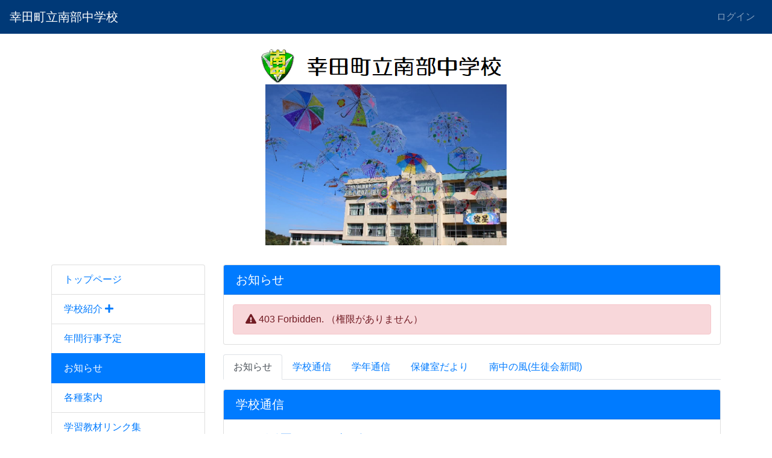

--- FILE ---
content_type: text/html; charset=UTF-8
request_url: https://nanbujh.town.kota.aichi.jp/plugin/blogs/show/4/12/1802?frame_25_page=1
body_size: 4418
content:
<!DOCTYPE html>
<html lang="ja">
<head>
    <meta charset="utf-8">
    <meta http-equiv="X-UA-Compatible" content="IE=edge">
    <meta name="viewport" content="width=device-width, initial-scale=1">
    <meta name="description" content="幸田町立南部中学校">
    
    <meta name="_page_id" content="4">
    
    <meta name="csrf-token" content="KNxmhEeqeKAyK5sgKqV7hMupUla3YYcdQlid15y4">
    <title>お知らせ | 幸田町立南部中学校</title>

    <!-- Styles -->
    <link href="https://nanbujh.town.kota.aichi.jp/css/app.css" rel="stylesheet">

    <!-- Fonts -->
    <link href="https://nanbujh.town.kota.aichi.jp/fontawesome/css/all.min.css" rel='stylesheet' type='text/css'>

    <!-- Scripts -->
    <script src="https://nanbujh.town.kota.aichi.jp/js/app.js"></script>
    <script>Vue.config.devtools = true;</script>

    <!-- tempusdominus-bootstrap-4 -->
    <link rel="stylesheet" href="https://nanbujh.town.kota.aichi.jp/css/tempusdominus-bootstrap-4/tempusdominus-bootstrap-4.min.css" />
    
    <script src="https://nanbujh.town.kota.aichi.jp/js/moment.js/moment.min.js"></script>
    <script src="https://nanbujh.town.kota.aichi.jp/js/moment.js/locale/ja.js"></script>
    
    <script src="https://nanbujh.town.kota.aichi.jp/js/tempusdominus-bootstrap-4/tempusdominus-bootstrap-4.min.js"></script>

    <!-- Connect-CMS Global CSS -->
    <link href="https://nanbujh.town.kota.aichi.jp/css/connect.css" rel="stylesheet">

    <!-- Themes CSS -->
    <link href="https://nanbujh.town.kota.aichi.jp/themes/Defaults/Blue/themes.css" rel="stylesheet">

    <!-- Themes JS -->

    <!-- Connect-CMS Page CSS -->
    <link href="https://nanbujh.town.kota.aichi.jp/file/css/4.css" rel="stylesheet">

    <!-- Context -->
    <script>
            $(document).on('mousedown', 'img', function (e) { e.preventDefault(); });
                $(document).on('contextmenu', 'img', function () { return false; });
        </script>

    <!-- Favicon -->
    </head>
<body class="oshirase ">

<nav class="navbar navbar-expand-md navbar-dark bg-dark " aria-label="ヘッダー">
    <!-- Branding Image -->
    <a class="navbar-brand" href="https://nanbujh.town.kota.aichi.jp">
                    幸田町立南部中学校
            </a>

    <!-- SmartPhone Button -->
    <button class="navbar-toggler" type="button" data-toggle="collapse" data-target="#navbarsExampleDefault" aria-controls="navbarsExampleDefault" aria-expanded="false" aria-label="メニュー">
        <span class="navbar-toggler-icon"></span>
    </button>

    <div class="collapse navbar-collapse" id="navbarsExampleDefault">
        <ul class="navbar-nav mr-auto d-md-none">

            
                
                    
                    
                        
                        
                            <li class="nav-item">
                            
                                                            <a href="https://nanbujh.town.kota.aichi.jp" class="nav-link">
                            
                            
                                                            トップページ
                                </a>
                            </li>
                                                            
                    
                    
                        
                        
                            <li class="nav-item">
                            
                                                            <a href="https://nanbujh.town.kota.aichi.jp/syokai" class="nav-link">
                            
                            
                                                            学校紹介
                                </a>
                            </li>
                                                            
                    
                    
                        
                        
                            <li class="nav-item">
                            
                                                            <a href="https://nanbujh.town.kota.aichi.jp/gaiyo" class="nav-link">
                            
                            
                                                             <i class="fas fa-chevron-right"></i>                                                             教育概要
                                </a>
                            </li>
                                                            
                    
                    
                        
                        
                            <li class="nav-item">
                            
                                                            <a href="https://nanbujh.town.kota.aichi.jp/rekishi" class="nav-link">
                            
                            
                                                             <i class="fas fa-chevron-right"></i>                                                             本校の歴史
                                </a>
                            </li>
                                                            
                    
                    
                        
                        
                            <li class="nav-item">
                            
                                                            <a href="https://nanbujh.town.kota.aichi.jp/seitokai" class="nav-link">
                            
                            
                                                             <i class="fas fa-chevron-right"></i>                                                             生徒会
                                </a>
                            </li>
                                                            
                    
                    
                        
                        
                            <li class="nav-item">
                            
                                                            <a href="https://nanbujh.town.kota.aichi.jp/bukatsu" class="nav-link">
                            
                            
                                                             <i class="fas fa-chevron-right"></i>                                                             部活動
                                </a>
                            </li>
                                                            
                    
                    
                        
                        
                            <li class="nav-item">
                            
                                                            <a href="https://nanbujh.town.kota.aichi.jp/kouryu" class="nav-link">
                            
                            
                                                             <i class="fas fa-chevron-right"></i>                                                             交流会活動
                                </a>
                            </li>
                                                            
                    
                    
                        
                        
                            <li class="nav-item">
                            
                                                            <a href="https://nanbujh.town.kota.aichi.jp/nenkangyougi" class="nav-link">
                            
                            
                                                            年間行事予定
                                </a>
                            </li>
                                                            
                    
                    
                        
                        
                            <li class="nav-item">
                            
                                                            <a href="https://nanbujh.town.kota.aichi.jp/oshirase" class="nav-link active">
                            
                            
                                                            お知らせ
                                </a>
                            </li>
                                                            
                    
                    
                        
                        
                            <li class="nav-item">
                            
                                                            <a href="https://nanbujh.town.kota.aichi.jp/annai" class="nav-link">
                            
                            
                                                            各種案内
                                </a>
                            </li>
                                                            
                    
                    
                        
                        
                            <li class="nav-item">
                            
                                                            <a href="https://nanbujh.town.kota.aichi.jp/gakusyu" class="nav-link">
                            
                            
                                                            学習教材リンク集
                                </a>
                            </li>
                                                            
                    
                    
                        
                        
                            <li class="nav-item">
                            
                                                            <a href="https://nanbujh.town.kota.aichi.jp/hyouka" class="nav-link">
                            
                            
                                                            学校評価
                                </a>
                            </li>
                                                            
                    
                    
                        
                        
                            <li class="nav-item">
                            
                                                            <a href="https://nanbujh.town.kota.aichi.jp/location" class="nav-link">
                            
                            
                                                            所在地
                                </a>
                            </li>
                                                            
                    
                    
                        
                        
                            <li class="nav-item">
                            
                                                            <a href="https://nanbujh.town.kota.aichi.jp/link" class="nav-link">
                            
                            
                                                            リンク
                                </a>
                            </li>
                                                            
                    
                    
                        
                        
                            <li class="nav-item">
                            
                                                            <a href="https://nanbujh.town.kota.aichi.jp/kenkyugaiyo" class="nav-link">
                            
                            
                                                            研究概要
                                </a>
                            </li>
                                                            
                    
                    
                        
                        
                            <li class="nav-item">
                            
                                                            <a href="https://nanbujh.town.kota.aichi.jp/oldkiroku" class="nav-link">
                            
                            
                                                            [旧]日々の記録
                                </a>
                            </li>
                                                                                </ul>

        <div class="dropdown-divider d-md-none"></div>

        <ul class="navbar-nav text-nowrap">
            
            
                                                <li><a class="nav-link" href="https://nanbujh.town.kota.aichi.jp/login">ログイン</a></li>
                                                    </ul>

    </div>
</nav>

<div class="container-fluid p-0">







<!-- Modal -->
<div class="modal fade" id="modalDetails" tabindex="-1" role="dialog" data-backdrop="static">
    <div class="modal-dialog" role="document">
        <div class="modal-content">
        </div>
    </div>
</div>

<script>
$(function () {
    //任意のリンクをモーダル内に読み込む
    $("#modalDetails").on("show.bs.modal", function(e) {
        var link = $(e.relatedTarget); //クリックしたセルのオブジェクトデータ
        $(this).find(".modal-content").load(link.attr("data-href"));
    });
});

// フラッシュメッセージのfadeout
$(function(){
    $('.connect-flash').fadeOut(10000);
});
</script>


    
    
    
                <header id="ccHeaderArea" class="ccHeaderArea row p-0 mx-auto">
                
                                                        <div class="p-0 col-12  frame-1 plugin-contents  contents-default" id="frame-1">

<div class="">

    <div class="card mb-3  border-0 frame-design-none " id="frame-card-1">

        
        
        
        
            

                
                


                    


                


                
                                    
                    
                    <div class="card-body clearfix p-0">

        <p style="text-align: center;"><br /><img src="/file/6" width="418" height="60" class="img-fluid" alt="" /><br /><img src="/file/2878" width="400" height="267" class="img-fluid" alt="" /></p>
<p></p>
    
</div>
                
                
            </div>
</div>
</div>
                                        </header>
    
    
                <div id="ccCenterArea" class="ccCenterArea row container mx-auto p-0 d-flex align-items-start ">
                
                <aside id="ccLeftArea" class="ccLeftArea p-0 col-lg-3 order-2 order-lg-1">
            
            
                                                                        <div class="p-0 col-12  frame-3 plugin-menus  menus-opencurrenttree" id="frame-3">

<div class="container">

    <div class="card mb-3  border-0 frame-design-none " id="frame-card-3">

        
        
        
        
            

                
                


                    


                


                
                                    
                    
                    <div class="card-body clearfix p-0">

    
    <div class="list-group mb-0" role="navigation" aria-label="メニュー">
    
        
        
            
            
                
                                <a href="https://nanbujh.town.kota.aichi.jp/"  class="list-group-item">
                                    
                                        トップページ
                </a>
                        
        
        
            
            
                
                                <a href="https://nanbujh.town.kota.aichi.jp/syokai"  class="list-group-item depth-0">
                                    
                                        学校紹介

                    
                                                                        <i class="fas fa-plus"></i>
                                                            </a>
            
            
                        
        
        
            
            
                
                                <a href="https://nanbujh.town.kota.aichi.jp/nenkangyougi"  class="list-group-item">
                                    
                                        年間行事予定
                </a>
                        
        
        
            
            
                
                                <a href="https://nanbujh.town.kota.aichi.jp/oshirase"  class="list-group-item active" aria-current="page">
                                    
                                        お知らせ
                </a>
                        
        
        
            
            
                
                                <a href="https://nanbujh.town.kota.aichi.jp/annai"  class="list-group-item">
                                    
                                        各種案内
                </a>
                        
        
        
            
            
                
                                <a href="https://nanbujh.town.kota.aichi.jp/gakusyu"  class="list-group-item">
                                    
                                        学習教材リンク集
                </a>
                        
        
        
            
            
                
                                <a href="https://nanbujh.town.kota.aichi.jp/hyouka"  class="list-group-item">
                                    
                                        学校評価
                </a>
                        
        
        
            
            
                
                                <a href="https://nanbujh.town.kota.aichi.jp/location"  class="list-group-item">
                                    
                                        所在地
                </a>
                        
        
        
            
            
                
                                <a href="https://nanbujh.town.kota.aichi.jp/link"  class="list-group-item">
                                    
                                        リンク
                </a>
                        
        
        
            
            
                
                                <a href="https://nanbujh.town.kota.aichi.jp/kenkyugaiyo"  class="list-group-item">
                                    
                                        研究概要
                </a>
                        
        
        
            
            
                
                                <a href="/kiroku/R02/kiroku02-2.html" target="_blank" class="list-group-item">
                                    
                                        [旧]日々の記録
                </a>
                            </div>

</div>
                
                
            </div>
</div>
</div>
                                                                                <div class="p-0 col-12  frame-32 plugin-contents  contents-default" id="frame-32">

<div class="container">

    <div class="card mb-3  border-0 frame-design-none " id="frame-card-32">

        
        
        
        
            

                
                


                    


                


                
                                    
                    
                    <div class="card-body clearfix p-0">

        <table border="1" style="border-color: red; margin-left: auto; margin-right: auto;" width="120" cellpadding="10">
<tbody>
<tr>
<td style="background-color: red; text-align: center;"><span style="color: #ffffff;">AED設置場所</span></td>
</tr>
<tr>
<td style="text-align: center;"><span style="color: #ff0000;">体育館入口</span><br /><span style="color: #ff0000;">職員室西側</span></td>
</tr>
</tbody>
</table>
    
</div>
                
                
            </div>
</div>
</div>
                                                                                <div class="p-0 col-12  frame-4 plugin-contents  contents-default" id="frame-4">

<div class="container">

    <div class="card mb-3  border-0 frame-design-none " id="frame-card-4">

        
        
        
        
            

                
                


                    


                


                
                                    
                    
                    <div class="card-body clearfix p-0">

        <p style="text-align: center;"><a href="http://www2.schoolweb.ne.jp/swas/index.php?id=2340008" target="_blank" rel="noopener"><img src="/file/2" width="120" height="60" class="img-fluid" alt="" /></a></p>
<p style="text-align: center;"><a href="http://www2.schoolweb.ne.jp/swas/index.php?id=2340010" target="_blank" rel="noopener"><img src="/file/3" width="125" height="125" class="img-fluid" alt="" /></a></p>
    
</div>
                
                
            </div>
</div>
</div>
                                                        </aside>
        
        
        <main id="ccMainArea" class="ccMainArea row mx-0 p-0 col-lg-9 order-1 order-lg-2" role="main">
            
                                                <div class="p-0 col-12   frame-12 frame-12-show plugin-blogs  blogs-default" id="frame-12">

<div class="container">

    <div class="card mb-3 " id="frame-card-12">

        
        <h1 class="card-header bg-primary cc-primary-font-color">
    
    
    お知らせ
    
    
    
    
        </h1>

        
        
            

                
                


                    


                


                
                                    
                    <div class="container">
    <div class="alert alert-danger mt-3" role="alert">
        <i class="fas fa-exclamation-triangle"></i>
        <span class="sr-only">Error:</span>
        403 Forbidden. （権限がありません）<br />

            </div>
</div>
                
                
            </div>
</div>
</div>
                                                                <div class="p-0 col-12   frame-29 plugin-tabs  tabs-default" id="frame-29">

<div class="container">

    <div class="card mb-3  border-0 frame-design-none " id="frame-card-29">

        
        
        
        
            

                
                


                    


                


                
                                    
                    
                    <div class="card-body clearfix p-0">

    <ul class="nav nav-tabs">
        <li id="tab_12" class="tab_12 nav-item"><a href="#" class="nav-link tab_a_12  active " onclick="return false;">お知らせ</a></li>
        <li id="tab_25" class="tab_25 nav-item"><a href="#" class="nav-link tab_a_25 " onclick="return false;">学校通信</a></li>
        <li id="tab_26" class="tab_26 nav-item"><a href="#" class="nav-link tab_a_26 " onclick="return false;">学年通信</a></li>
        <li id="tab_27" class="tab_27 nav-item"><a href="#" class="nav-link tab_a_27 " onclick="return false;">保健室だより</a></li>
        <li id="tab_28" class="tab_28 nav-item"><a href="#" class="nav-link tab_a_28 " onclick="return false;">南中の風(生徒会新聞)</a></li>
</ul>

<script>
$(document).ready(function(){
    $(function(){
            $('.tab_12').on('click', function() {
                              $('#frame-12').removeClass('d-none');
            $('#frame-12').addClass('d-block');
            $('.tab_a_12').addClass('active');
                                        $('#frame-25').removeClass('d-block');
            $('#frame-25').addClass('d-none');
            $('.tab_a_25').removeClass('active');
                                        $('#frame-26').removeClass('d-block');
            $('#frame-26').addClass('d-none');
            $('.tab_a_26').removeClass('active');
                                        $('#frame-27').removeClass('d-block');
            $('#frame-27').addClass('d-none');
            $('.tab_a_27').removeClass('active');
                                        $('#frame-28').removeClass('d-block');
            $('#frame-28').addClass('d-none');
            $('.tab_a_28').removeClass('active');
                          });
            $('.tab_25').on('click', function() {
                              $('#frame-12').removeClass('d-block');
            $('#frame-12').addClass('d-none');
            $('.tab_a_12').removeClass('active');
                                        $('#frame-25').removeClass('d-none');
            $('#frame-25').addClass('d-block');
            $('.tab_a_25').addClass('active');
                                        $('#frame-26').removeClass('d-block');
            $('#frame-26').addClass('d-none');
            $('.tab_a_26').removeClass('active');
                                        $('#frame-27').removeClass('d-block');
            $('#frame-27').addClass('d-none');
            $('.tab_a_27').removeClass('active');
                                        $('#frame-28').removeClass('d-block');
            $('#frame-28').addClass('d-none');
            $('.tab_a_28').removeClass('active');
                          });
            $('.tab_26').on('click', function() {
                              $('#frame-12').removeClass('d-block');
            $('#frame-12').addClass('d-none');
            $('.tab_a_12').removeClass('active');
                                        $('#frame-25').removeClass('d-block');
            $('#frame-25').addClass('d-none');
            $('.tab_a_25').removeClass('active');
                                        $('#frame-26').removeClass('d-none');
            $('#frame-26').addClass('d-block');
            $('.tab_a_26').addClass('active');
                                        $('#frame-27').removeClass('d-block');
            $('#frame-27').addClass('d-none');
            $('.tab_a_27').removeClass('active');
                                        $('#frame-28').removeClass('d-block');
            $('#frame-28').addClass('d-none');
            $('.tab_a_28').removeClass('active');
                          });
            $('.tab_27').on('click', function() {
                              $('#frame-12').removeClass('d-block');
            $('#frame-12').addClass('d-none');
            $('.tab_a_12').removeClass('active');
                                        $('#frame-25').removeClass('d-block');
            $('#frame-25').addClass('d-none');
            $('.tab_a_25').removeClass('active');
                                        $('#frame-26').removeClass('d-block');
            $('#frame-26').addClass('d-none');
            $('.tab_a_26').removeClass('active');
                                        $('#frame-27').removeClass('d-none');
            $('#frame-27').addClass('d-block');
            $('.tab_a_27').addClass('active');
                                        $('#frame-28').removeClass('d-block');
            $('#frame-28').addClass('d-none');
            $('.tab_a_28').removeClass('active');
                          });
            $('.tab_28').on('click', function() {
                              $('#frame-12').removeClass('d-block');
            $('#frame-12').addClass('d-none');
            $('.tab_a_12').removeClass('active');
                                        $('#frame-25').removeClass('d-block');
            $('#frame-25').addClass('d-none');
            $('.tab_a_25').removeClass('active');
                                        $('#frame-26').removeClass('d-block');
            $('#frame-26').addClass('d-none');
            $('.tab_a_26').removeClass('active');
                                        $('#frame-27').removeClass('d-block');
            $('#frame-27').addClass('d-none');
            $('.tab_a_27').removeClass('active');
                                        $('#frame-28').removeClass('d-none');
            $('#frame-28').addClass('d-block');
            $('.tab_a_28').addClass('active');
                          });
        });
});
</script>

</div>
                
                
            </div>
</div>
</div>
                                                                <div class="p-0 col-12   frame-25 plugin-blogs  blogs-default" id="frame-25">

<div class="container">

    <div class="card mb-3 " id="frame-card-25">

        
        <h1 class="card-header bg-primary cc-primary-font-color">
    
    
    学校通信
    
    
    
    
        </h1>

        
        
            

                
                


                    


                


                
                                    
                    
                    <div class="card-body">

    



    
    
                <article class="cc_article">
        
                    
            <header>
                
                <h2><a href="https://nanbujh.town.kota.aichi.jp/plugin/blogs/show/4/25/1982#frame-25">学校通信「舟山」第１２９号</a></h2>

                
                <b>2025年3月7日 13時50分</b>
            </header>
        
        
                
        
            
                            <div class="clearfix">

                    
                    <p><a href="/file/6566" target="_blank" rel="noopener">学校通信「舟山」第１２９号 .pdf</a></p>
<p>　</p>

                    
                    
                    
                    
                </div>
            
            
            <footer class="row">
                <div class="col-12 text-right mb-1">
                                                </div>
            </footer>
        </article>
    
                <article class="cc_article">
        
                    
            <header>
                
                <h2><a href="https://nanbujh.town.kota.aichi.jp/plugin/blogs/show/4/25/1915#frame-25">学校通信「舟山」第１２８号</a></h2>

                
                <b>2024年11月21日 15時16分</b>
            </header>
        
        
                
        
            
                            <div class="clearfix">

                    
                    <p><a href="/file/6265" target="_blank" rel="noopener">学校通信「舟山」第１２８号.pdf</a></p>

                    
                    
                    
                    
                </div>
            
            
            <footer class="row">
                <div class="col-12 text-right mb-1">
                                                </div>
            </footer>
        </article>
    
                <article class="cc_article">
        
                    
            <header>
                
                <h2><a href="https://nanbujh.town.kota.aichi.jp/plugin/blogs/show/4/25/1914#frame-25">学校通信「舟山」第１２７号</a></h2>

                
                <b>2024年11月21日 15時16分</b>
            </header>
        
        
                
        
            
                            <div class="clearfix">

                    
                    <p><a href="/file/6263" target="_blank" rel="noopener">学校通信「舟山」第１２７号.pdf</a></p>

                    
                    
                    
                    
                </div>
            
            
            <footer class="row">
                <div class="col-12 text-right mb-1">
                                                </div>
            </footer>
        </article>
    
                <article class="cc_article">
        
                    
            <header>
                
                <h2><a href="https://nanbujh.town.kota.aichi.jp/plugin/blogs/show/4/25/1913#frame-25">学校通信「舟山」第１２６号</a></h2>

                
                <b>2024年11月21日 15時16分</b>
            </header>
        
        
                
        
            
                            <div class="clearfix">

                    
                    <p><a href="/file/6262" target="_blank" rel="noopener">学校通信「舟山」第１２６号.pdf</a></p>

                    
                    
                    
                    
                </div>
            
            
            <footer class="row">
                <div class="col-12 text-right mb-1">
                                                </div>
            </footer>
        </article>
    
                <article>
        
                    
            <header>
                
                <h2><a href="https://nanbujh.town.kota.aichi.jp/plugin/blogs/show/4/25/1912#frame-25">学校通信「舟山」第１２５号</a></h2>

                
                <b>2024年11月21日 15時16分</b>
            </header>
        
        
                
        
            
                            <div class="clearfix">

                    
                    <p><a href="/file/6261" target="_blank" rel="noopener">学校通信「舟山」第１２５号.pdf</a></p>

                    
                    
                    
                    
                </div>
            
            
            <footer class="row">
                <div class="col-12 text-right mb-1">
                                                </div>
            </footer>
        </article>
    
    
            
        
                    <nav class="text-center" aria-label="学校通信のページ付け">
                <ul class="pagination">
        
                    <li class="page-item disabled"><span class="page-link">&laquo;</span></li>
        
        
                    
            
            
                            
                    
                    
                    
                                            <li class="page-item active"><span class="page-link">1</span></li>
                    
                    
                                            <li class="page-item disabled d-block d-md-none"><span class="page-link">...</span></li>
                                    
                    
                    
                    
                                            <li class="page-item d-none d-sm-block"><a class="page-link" href="https://nanbujh.town.kota.aichi.jp/plugin/blogs/show/4/12/1802?frame_25_page=2#frame-25">2</a></li>
                    
                    
                                    
                    
                    
                    
                                            <li class="page-item d-none d-sm-block"><a class="page-link" href="https://nanbujh.town.kota.aichi.jp/plugin/blogs/show/4/12/1802?frame_25_page=3#frame-25">3</a></li>
                    
                    
                                    
                    
                    
                    
                                            <li class="page-item d-none d-sm-block"><a class="page-link" href="https://nanbujh.town.kota.aichi.jp/plugin/blogs/show/4/12/1802?frame_25_page=4#frame-25">4</a></li>
                    
                    
                                    
                    
                    
                    
                                            <li class="page-item"><a class="page-link" href="https://nanbujh.town.kota.aichi.jp/plugin/blogs/show/4/12/1802?frame_25_page=5#frame-25">5</a></li>
                    
                    
                                                        
        
                    <li class="page-item"><a class="page-link" href="https://nanbujh.town.kota.aichi.jp/plugin/blogs/show/4/12/1802?frame_25_page=2#frame-25" rel="next">&raquo;</a></li>
            </ul>

            </nav>
            
    
    

</div>
                
                
            </div>
</div>
</div>
                                                                <div class="p-0 col-12   frame-26 plugin-blogs  blogs-default" id="frame-26">

<div class="container">

    <div class="card mb-3 " id="frame-card-26">

        
        <h1 class="card-header bg-primary cc-primary-font-color">
    
    
    学年通信
    
    
    
    
        </h1>

        
        
            

                
                


                    


                


                
                                    
                    
                    <div class="card-body">

    



    
    
                <article class="cc_article">
        
                    
            <header>
                
                <h2><a href="https://nanbujh.town.kota.aichi.jp/plugin/blogs/show/4/26/2012#frame-26">令和７年度５月　第２学年通信</a></h2>

                
                <b>2025年5月1日 17時00分</b>
            </header>
        
        
                
        
            
                            <div class="clearfix">

                    
                    <p><a href="/file/6769" target="_blank" rel="noopener">令和７年度５月　第２学年通信.pdf</a></p>

                    
                    
                    
                    
                </div>
            
            
            <footer class="row">
                <div class="col-12 text-right mb-1">
                                                </div>
            </footer>
        </article>
    
                <article class="cc_article">
        
                    
            <header>
                
                <h2><a href="https://nanbujh.town.kota.aichi.jp/plugin/blogs/show/4/26/2013#frame-26">令和７年度５月　第１学年通信</a></h2>

                
                <b>2025年5月1日 16時55分</b>
            </header>
        
        
                
        
            
                            <div class="clearfix">

                    
                    <p><a href="/file/6771" target="_blank" rel="noopener">令和７年度５月　第１学年通信.pdf</a></p>

                    
                    
                    
                    
                </div>
            
            
            <footer class="row">
                <div class="col-12 text-right mb-1">
                                                </div>
            </footer>
        </article>
    
                <article class="cc_article">
        
                    
            <header>
                
                <h2><a href="https://nanbujh.town.kota.aichi.jp/plugin/blogs/show/4/26/983#frame-26">令和４年度　３年生学年通信No.４</a></h2>

                
                <b>2022年7月8日 09時43分</b>
            </header>
        
        
        <span class="badge" style="color:white;background-color:navy;">３年生</span>        
        
            
                            <div class="clearfix">

                    
                    <p><a href="/file/2432" target="_blank" rel="noopener">令和４年度　３年生学年通信No.4.pdf</a></p>

                    
                    
                    
                    
                </div>
            
            
            <footer class="row">
                <div class="col-12 text-right mb-1">
                                                </div>
            </footer>
        </article>
    
                <article class="cc_article">
        
                    
            <header>
                
                <h2><a href="https://nanbujh.town.kota.aichi.jp/plugin/blogs/show/4/26/981#frame-26">令和４年度　２年生学年通信No.４</a></h2>

                
                <b>2022年7月8日 09時42分</b>
            </header>
        
        
        <span class="badge" style="color:white;background-color:navy;">２年生</span>        
        
            
                            <div class="clearfix">

                    
                    <p><a href="/file/2431" target="_blank" rel="noopener">令和４年度　２年生学年通信No.4.pdf</a></p>

                    
                    
                    
                    
                </div>
            
            
            <footer class="row">
                <div class="col-12 text-right mb-1">
                                                </div>
            </footer>
        </article>
    
                <article>
        
                    
            <header>
                
                <h2><a href="https://nanbujh.town.kota.aichi.jp/plugin/blogs/show/4/26/979#frame-26">令和４年度　１年生学年通信No.４</a></h2>

                
                <b>2022年7月8日 09時40分</b>
            </header>
        
        
        <span class="badge" style="color:white;background-color:navy;">１年生</span>        
        
            
                            <div class="clearfix">

                    
                    <p><a href="/file/2430" target="_blank" rel="noopener">令和４年度　１年生学年通信No.4.pdf</a></p>

                    
                    
                    
                    
                </div>
            
            
            <footer class="row">
                <div class="col-12 text-right mb-1">
                                                </div>
            </footer>
        </article>
    
    
            
        
                    <nav class="text-center" aria-label="学年通信のページ付け">
                <ul class="pagination">
        
                    <li class="page-item disabled"><span class="page-link">&laquo;</span></li>
        
        
                    
            
            
                            
                    
                    
                    
                                            <li class="page-item active"><span class="page-link">1</span></li>
                    
                    
                                            <li class="page-item disabled d-block d-md-none"><span class="page-link">...</span></li>
                                    
                    
                    
                    
                                            <li class="page-item d-none d-sm-block"><a class="page-link" href="https://nanbujh.town.kota.aichi.jp/plugin/blogs/show/4/12/1802?frame_26_page=2#frame-26">2</a></li>
                    
                    
                                    
                    
                    
                    
                                            <li class="page-item d-none d-sm-block"><a class="page-link" href="https://nanbujh.town.kota.aichi.jp/plugin/blogs/show/4/12/1802?frame_26_page=3#frame-26">3</a></li>
                    
                    
                                    
                    
                    
                    
                                            <li class="page-item d-none d-sm-block"><a class="page-link" href="https://nanbujh.town.kota.aichi.jp/plugin/blogs/show/4/12/1802?frame_26_page=4#frame-26">4</a></li>
                    
                    
                                    
                    
                    
                    
                                            <li class="page-item d-none d-sm-block"><a class="page-link" href="https://nanbujh.town.kota.aichi.jp/plugin/blogs/show/4/12/1802?frame_26_page=5#frame-26">5</a></li>
                    
                    
                                    
                    
                    
                    
                                            <li class="page-item"><a class="page-link" href="https://nanbujh.town.kota.aichi.jp/plugin/blogs/show/4/12/1802?frame_26_page=6#frame-26">6</a></li>
                    
                    
                                                        
        
                    <li class="page-item"><a class="page-link" href="https://nanbujh.town.kota.aichi.jp/plugin/blogs/show/4/12/1802?frame_26_page=2#frame-26" rel="next">&raquo;</a></li>
            </ul>

            </nav>
            
    
    

</div>
                
                
            </div>
</div>
</div>
                                                                <div class="p-0 col-12   frame-27 plugin-blogs  blogs-default" id="frame-27">

<div class="container">

    <div class="card mb-3 " id="frame-card-27">

        
        <h1 class="card-header bg-primary cc-primary-font-color">
    
    
    保健室だより
    
    
    
    
        </h1>

        
        
            

                
                


                    


                


                
                                    
                    
                    <div class="card-body">

    



    
    
                <article class="cc_article">
        
                    
            <header>
                
                <h2><a href="https://nanbujh.town.kota.aichi.jp/plugin/blogs/show/4/27/977#frame-27">令和４年度　ほけんだより７月</a></h2>

                
                <b>2022年7月8日 09時25分</b>
            </header>
        
        
        <span class="badge" style="color:white;background-color:navy;">保健室</span>        
        
            
                            <div class="clearfix">

                    
                    <p><a href="/file/2429" target="_blank" rel="noopener">令和４年度　ほけんだより７月.pdf</a></p>

                    
                    
                    
                    
                </div>
            
            
            <footer class="row">
                <div class="col-12 text-right mb-1">
                                                </div>
            </footer>
        </article>
    
                <article class="cc_article">
        
                    
            <header>
                
                <h2><a href="https://nanbujh.town.kota.aichi.jp/plugin/blogs/show/4/27/943#frame-27">令和４年度　ほけんだより６月</a></h2>

                
                <b>2022年6月27日 10時58分</b>
            </header>
        
        
        <span class="badge" style="color:white;background-color:navy;">保健室</span>        
        
            
                            <div class="clearfix">

                    
                    <p><a href="/file/2341" target="_blank" rel="noopener">令和４年度　ほけんだより６月.pdf</a></p>

                    
                    
                    
                    
                </div>
            
            
            <footer class="row">
                <div class="col-12 text-right mb-1">
                                                </div>
            </footer>
        </article>
    
                <article class="cc_article">
        
                    
            <header>
                
                <h2><a href="https://nanbujh.town.kota.aichi.jp/plugin/blogs/show/4/27/819#frame-27">令和４年度　ほけんだより５月</a></h2>

                
                <b>2022年5月11日 10時02分</b>
            </header>
        
        
        <span class="badge" style="color:white;background-color:navy;">保健室</span>        
        
            
                            <div class="clearfix">

                    
                    <p><a href="/file/2021" target="_blank" rel="noopener">令和４年度　ほけんだより５月.pdf</a></p>

                    
                    
                    
                    
                </div>
            
            
            <footer class="row">
                <div class="col-12 text-right mb-1">
                                                </div>
            </footer>
        </article>
    
                <article class="cc_article">
        
                    
            <header>
                
                <h2><a href="https://nanbujh.town.kota.aichi.jp/plugin/blogs/show/4/27/797#frame-27">令和４年度　保健だより４月</a></h2>

                
                <b>2022年4月25日 19時02分</b>
            </header>
        
        
        <span class="badge" style="color:white;background-color:navy;">保健室</span>        
        
            
                            <div class="clearfix">

                    
                    <p><a href="/file/1957" target="_blank" rel="noopener">令和４年度　保健だより４月.pdf</a></p>

                    
                    
                    
                    
                </div>
            
            
            <footer class="row">
                <div class="col-12 text-right mb-1">
                                                </div>
            </footer>
        </article>
    
                <article>
        
                    
            <header>
                
                <h2><a href="https://nanbujh.town.kota.aichi.jp/plugin/blogs/show/4/27/411#frame-27">令和３年度　保健だより6月</a></h2>

                
                <b>2021年6月29日 14時07分</b>
            </header>
        
        
                
        
            
                            <div class="clearfix">

                    
                    <p><a href="/file/931" target="_blank" rel="noopener">令和３年度　保健だより6月.pdf</a></p>

                    
                    
                    
                    
                </div>
            
            
            <footer class="row">
                <div class="col-12 text-right mb-1">
                                                </div>
            </footer>
        </article>
    
    
            
        
                    <nav class="text-center" aria-label="保健室便りのページ付け">
                <ul class="pagination">
        
                    <li class="page-item disabled"><span class="page-link">&laquo;</span></li>
        
        
                    
            
            
                            
                    
                    
                    
                                            <li class="page-item active"><span class="page-link">1</span></li>
                    
                    
                                            <li class="page-item disabled d-block d-md-none"><span class="page-link">...</span></li>
                                    
                    
                    
                    
                                            <li class="page-item d-none d-sm-block"><a class="page-link" href="https://nanbujh.town.kota.aichi.jp/plugin/blogs/show/4/12/1802?frame_27_page=2#frame-27">2</a></li>
                    
                    
                                    
                    
                    
                    
                                            <li class="page-item"><a class="page-link" href="https://nanbujh.town.kota.aichi.jp/plugin/blogs/show/4/12/1802?frame_27_page=3#frame-27">3</a></li>
                    
                    
                                                        
        
                    <li class="page-item"><a class="page-link" href="https://nanbujh.town.kota.aichi.jp/plugin/blogs/show/4/12/1802?frame_27_page=2#frame-27" rel="next">&raquo;</a></li>
            </ul>

            </nav>
            
    
    

</div>
                
                
            </div>
</div>
</div>
                                                                <div class="p-0 col-12  frame-28 plugin-blogs  blogs-default" id="frame-28">

<div class="container">

    <div class="card mb-3 " id="frame-card-28">

        
        <h1 class="card-header bg-primary cc-primary-font-color">
    
    
    南中の風(生徒会新聞)
    
    
    
    
        </h1>

        
        
            

                
                


                    


                


                
                                    
                    
                    <div class="card-body">

    



    
    
                <article class="cc_article">
        
                    
            <header>
                
                <h2><a href="https://nanbujh.town.kota.aichi.jp/plugin/blogs/show/4/28/947#frame-28">令和４年度　南中の風　第３号</a></h2>

                
                <b>2022年6月27日 21時31分</b>
            </header>
        
        
        <span class="badge" style="color:white;background-color:navy;">生徒会</span>        
        
            
                            <div class="clearfix">

                    
                    <p><a href="/file/2348" target="_blank" rel="noopener">令和４年度　南中の風　第３号.pdf</a></p>

                    
                    
                    
                    
                </div>
            
            
            <footer class="row">
                <div class="col-12 text-right mb-1">
                                                </div>
            </footer>
        </article>
    
                <article class="cc_article">
        
                    
            <header>
                
                <h2><a href="https://nanbujh.town.kota.aichi.jp/plugin/blogs/show/4/28/833#frame-28">令和４年度　南中の風　第２号</a></h2>

                
                <b>2022年5月17日 11時36分</b>
            </header>
        
        
        <span class="badge" style="color:white;background-color:navy;">生徒会</span>        
        
            
                            <div class="clearfix">

                    
                    <p><a href="/file/2065" target="_blank" rel="noopener">令和４年度　南中の風　第２号.pdf</a></p>

                    
                    
                    
                    
                </div>
            
            
            <footer class="row">
                <div class="col-12 text-right mb-1">
                                                </div>
            </footer>
        </article>
    
                <article class="cc_article">
        
                    
            <header>
                
                <h2><a href="https://nanbujh.town.kota.aichi.jp/plugin/blogs/show/4/28/831#frame-28">令和４年度　南中の風　第１号</a></h2>

                
                <b>2022年5月10日 08時02分</b>
            </header>
        
        
        <span class="badge" style="color:white;background-color:navy;">生徒会</span>        
        
            
                            <div class="clearfix">

                    
                    <p><a href="/file/2005" target="_blank" rel="noopener">令和４年度　南中の風　第１号.pdf</a></p>

                    
                    
                    
                    
                </div>
            
            
            <footer class="row">
                <div class="col-12 text-right mb-1">
                                                </div>
            </footer>
        </article>
    
                <article class="cc_article">
        
                    
            <header>
                
                <h2><a href="https://nanbujh.town.kota.aichi.jp/plugin/blogs/show/4/28/435#frame-28">令和３年度　南中の風　第２号</a></h2>

                
                <b>2021年7月9日 16時30分</b>
            </header>
        
        
        <span class="badge" style="color:white;background-color:navy;">生徒会</span>        
        
            
                            <div class="clearfix">

                    
                    <p><a href="/file/1000" target="_blank" rel="noopener">令和３年度　南中の風　第２号.pdf</a></p>

                    
                    
                    
                    
                </div>
            
            
            <footer class="row">
                <div class="col-12 text-right mb-1">
                                                </div>
            </footer>
        </article>
    
                <article>
        
                    
            <header>
                
                <h2><a href="https://nanbujh.town.kota.aichi.jp/plugin/blogs/show/4/28/355#frame-28">令和３年度　南中の風　第１号</a></h2>

                
                <b>2021年6月14日 14時33分</b>
            </header>
        
        
                
        
            
                            <div class="clearfix">

                    
                    <p><a href="/file/838" target="_blank" rel="noopener">令和３年度　南中の風　第１号.pdf</a></p>

                    
                    
                    
                    
                </div>
            
            
            <footer class="row">
                <div class="col-12 text-right mb-1">
                                                </div>
            </footer>
        </article>
    
    
            
        
                    <nav class="text-center" aria-label="生徒会新聞のページ付け">
                <ul class="pagination">
        
                    <li class="page-item disabled"><span class="page-link">&laquo;</span></li>
        
        
                    
            
            
                            
                    
                    
                    
                                            <li class="page-item active"><span class="page-link">1</span></li>
                    
                    
                                            <li class="page-item disabled d-block d-md-none"><span class="page-link">...</span></li>
                                    
                    
                    
                    
                                            <li class="page-item d-none d-sm-block"><a class="page-link" href="https://nanbujh.town.kota.aichi.jp/plugin/blogs/show/4/12/1802?frame_28_page=2#frame-28">2</a></li>
                    
                    
                                    
                    
                    
                    
                                            <li class="page-item"><a class="page-link" href="https://nanbujh.town.kota.aichi.jp/plugin/blogs/show/4/12/1802?frame_28_page=3#frame-28">3</a></li>
                    
                    
                                                        
        
                    <li class="page-item"><a class="page-link" href="https://nanbujh.town.kota.aichi.jp/plugin/blogs/show/4/12/1802?frame_28_page=2#frame-28" rel="next">&raquo;</a></li>
            </ul>

            </nav>
            
    
    

</div>
                
                
            </div>
</div>
</div>
                                    </main>

        
        
    </div>

    
                    <footer id="ccFooterArea" class="ccFooterArea row p-0 mx-auto ">
                
                                                        <div class="p-0 col-12  frame-2 plugin-contents  contents-default" id="frame-2">

<div class="">

    <div class="card mb-3  border-0 frame-design-none " id="frame-card-2">

        
        
        
        
            

                
                


                    


                


                
                                    
                    
                    <div class="card-body clearfix p-0">

        <div class="clearfix" style="background: #444444;">
<p><span style="color: #ffffff;">幸田町立南部中学校</span><br /><span style="color: #ffffff;">〒444-0124　愛知県額田郡幸田町大字深溝字舟山5番地5</span><br /><span style="color: #ffffff;">TEL：0564-62-6811　FAX：0564-62-6990</span><br /><span style="color: #ffffff;">E-mail：nanbujh@town.kota.aichi.jp</span></p>
<p style="text-align: center;"><span style="color: #ffffff;">Copyright &copy; 2020 幸田町立南部中学校 All Rights Reserved.</span></p>
</div>
    
</div>
                
                
            </div>
</div>
</div>
                                    
    </footer>
    
</div>




    
    
    
        
    
</body>
</html>


--- FILE ---
content_type: text/css;charset=UTF-8
request_url: https://nanbujh.town.kota.aichi.jp/file/css/4.css
body_size: 84
content:
img {
    -webkit-touch-callout: none;
}
.cc_category_oshirase {
    background-color: navy;
    color: white;
}
.cc_category_koucyo {
    background-color: navy;
    color: white;
}
.cc_category_hoken {
    background-color: navy;
    color: white;
}
.cc_category_1nen {
    background-color: navy;
    color: white;
}
.cc_category_2nen {
    background-color: navy;
    color: white;
}
.cc_category_3nen {
    background-color: navy;
    color: white;
}
.cc_category_jyugyo {
    background-color: navy;
    color: white;
}
.cc_category_gyouji {
    background-color: navy;
    color: white;
}
.cc_category_bukatsu {
    background-color: navy;
    color: white;
}
.cc_category_seitokai {
    background-color: navy;
    color: white;
}
.cc_category_pta {
    background-color: navy;
    color: white;
}
.cc_category_tushin {
    background-color: navy;
    color: white;
}
